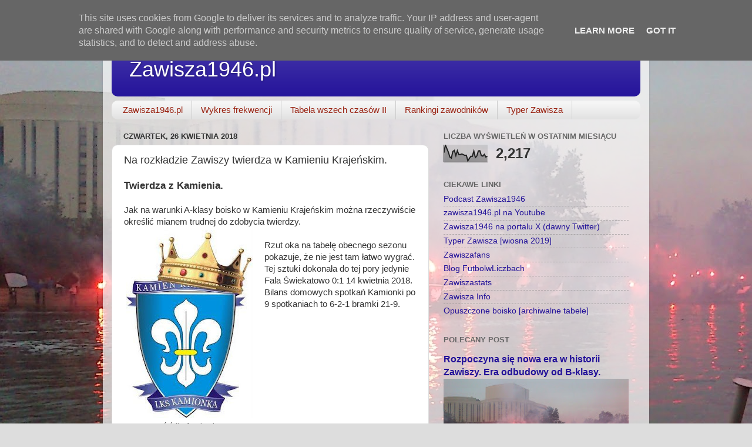

--- FILE ---
content_type: text/html; charset=UTF-8
request_url: http://blog.zawisza1946.pl/b/stats?style=BLACK_TRANSPARENT&timeRange=LAST_MONTH&token=APq4FmCg4MX9S5IsDrkgEFRXwa4MiCUL9ZCeqlj4GFuu4T-6_cXyNE0-ASYu4wTqA422wH5GvxuE11gc_j5AC4_AK-w7Hxv4VA
body_size: 260
content:
{"total":2217,"sparklineOptions":{"backgroundColor":{"fillOpacity":0.1,"fill":"#000000"},"series":[{"areaOpacity":0.3,"color":"#202020"}]},"sparklineData":[[0,51],[1,95],[2,75],[3,55],[4,28],[5,22],[6,59],[7,65],[8,36],[9,63],[10,42],[11,42],[12,45],[13,41],[14,37],[15,38],[16,7],[17,20],[18,32],[19,32],[20,61],[21,25],[22,34],[23,62],[24,63],[25,36],[26,33],[27,43],[28,28],[29,32]],"nextTickMs":1200000}

--- FILE ---
content_type: text/html; charset=utf-8
request_url: https://www.google.com/recaptcha/api2/aframe
body_size: 268
content:
<!DOCTYPE HTML><html><head><meta http-equiv="content-type" content="text/html; charset=UTF-8"></head><body><script nonce="EuK4c6N_ejxsAWvAELANRw">/** Anti-fraud and anti-abuse applications only. See google.com/recaptcha */ try{var clients={'sodar':'https://pagead2.googlesyndication.com/pagead/sodar?'};window.addEventListener("message",function(a){try{if(a.source===window.parent){var b=JSON.parse(a.data);var c=clients[b['id']];if(c){var d=document.createElement('img');d.src=c+b['params']+'&rc='+(localStorage.getItem("rc::a")?sessionStorage.getItem("rc::b"):"");window.document.body.appendChild(d);sessionStorage.setItem("rc::e",parseInt(sessionStorage.getItem("rc::e")||0)+1);localStorage.setItem("rc::h",'1768409552034');}}}catch(b){}});window.parent.postMessage("_grecaptcha_ready", "*");}catch(b){}</script></body></html>